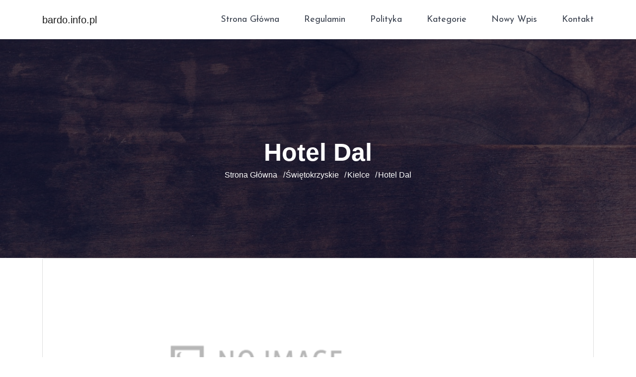

--- FILE ---
content_type: text/html; charset=UTF-8
request_url: http://bardo.info.pl/entry-1078-hotel-dal
body_size: 2255
content:
<!doctype html>
<html lang="pl">
<head>
                    <meta charset="UTF-8">
        <meta name="viewport"
              content="width=device-width, initial-scale=1.0, minimum-scale=1.0">
        <meta http-equiv="X-UA-Compatible" content="ie=edge">
        <title>Hotel Dal - bardo.info.pl</title>

        
    
    <link rel="stylesheet" href="/vendors/bootstrap/bootstrap.min.css">
    <link rel="stylesheet" href="/vendors/themify-icons/themify-icons.css">
    <link rel="stylesheet" href="/vendors/flat-icon/flaticon.css">
    <link rel="stylesheet" href="/css/style.css">

    <link rel="stylesheet" href="https://openlayers.org/en/v4.6.5/css/ol.css" type="text/css">
    <script src="https://openlayers.org/en/v4.6.5/build/ol.js"></script>
    <link rel="stylesheet" href="https://maxcdn.bootstrapcdn.com/bootstrap/4.0.0/css/bootstrap.min.css">
</head>
<body>
        <header class="header_area sticky-header">
        <div class="main_menu">
            <nav class="navbar navbar-expand-lg navbar-light main_box">
                <div class="container">
                    <!-- Brand and toggle get grouped for better mobile display -->
                    <a class="navbar-brand logo_h" href="/">bardo.info.pl</a>
                    <button class="navbar-toggler" type="button" data-toggle="collapse" data-target="#navbarSupportedContent"
                            aria-controls="navbarSupportedContent" aria-expanded="false" aria-label="Toggle navigation">
                        <span class="icon-bar"></span>
                        <span class="icon-bar"></span>
                        <span class="icon-bar"></span>
                    </button>
                    <!-- Collect the nav links, forms, and other content for toggling -->
                    <div class="collapse navbar-collapse offset" id="navbarSupportedContent">
                        <ul class="nav navbar-nav menu_nav ml-auto">
                            <li class="nav-item"><a class="nav-link" href="/">Strona główna</a></li>
                            <li class="nav-item"><a class="nav-link" href="/rules">Regulamin</a></li>
                            <li class="nav-item"><a class="nav-link" href="/privacy">Polityka</a></li>
                            <li class="nav-item submenu dropdown">
                                <a href="#" class="nav-link dropdown-toggle" data-toggle="dropdown" role="button" aria-haspopup="true"
                                   aria-expanded="false">Kategorie</a>
                                <ul class="dropdown-menu">
                                                                        <li class="nav-item"><a class="nav-link" href="/category-1-malopolskie/">Małopolskie</a></li>
                                                                        <li class="nav-item"><a class="nav-link" href="/category-2-zagranica/">Zagranica</a></li>
                                                                        <li class="nav-item"><a class="nav-link" href="/category-3-lubuskie/">Lubuskie</a></li>
                                                                        <li class="nav-item"><a class="nav-link" href="/category-4-swietokrzyskie/">Świętokrzyskie</a></li>
                                                                        <li class="nav-item"><a class="nav-link" href="/category-5-slaskie/">Śląskie</a></li>
                                                                        <li class="nav-item"><a class="nav-link" href="/category-6-kujawsko-pomorskie/">Kujawsko-pomorskie</a></li>
                                                                        <li class="nav-item"><a class="nav-link" href="/category-7-wielkopolskie/">Wielkopolskie</a></li>
                                                                        <li class="nav-item"><a class="nav-link" href="/category-8-podlaskie/">Podlaskie</a></li>
                                                                        <li class="nav-item"><a class="nav-link" href="/category-9-mazowieckie/">Mazowieckie</a></li>
                                                                        <li class="nav-item"><a class="nav-link" href="/category-10-warminsko-mazurskie/">Warmińsko-mazurskie</a></li>
                                                                        <li class="nav-item"><a class="nav-link" href="/category-11-dolnoslaskie/">Dolnośląskie</a></li>
                                                                        <li class="nav-item"><a class="nav-link" href="/category-12-podkarpackie/">Podkarpackie</a></li>
                                                                        <li class="nav-item"><a class="nav-link" href="/category-13-lodzkie/">Łódzkie</a></li>
                                                                        <li class="nav-item"><a class="nav-link" href="/category-14-zachodniopomorskie/">Zachodniopomorskie</a></li>
                                                                        <li class="nav-item"><a class="nav-link" href="/category-15-lubelskie/">Lubelskie</a></li>
                                                                        <li class="nav-item"><a class="nav-link" href="/category-16-pomorskie/">Pomorskie</a></li>
                                                                        <li class="nav-item"><a class="nav-link" href="/category-17-opolskie/">Opolskie</a></li>
                                                                    </ul>
                            </li>
                            <li class="nav-item"><a class="nav-link" href="/dodaj">Nowy wpis</a></li>
                            <li class="nav-item"><a class="nav-link" href="/kontakt">Kontakt</a></li>
                        </ul>
                    </div>
                </div>
            </nav>
        </div>
    </header>
        <section class="banner-area service" id="service">
        <div class="container h-100">
            <div class="banner-area__content text-center">
                <h1>Hotel Dal</h1>
                <nav aria-label="breadcrumb" class="banner-breadcrumb">
                    <ol class="breadcrumb">
                                                                                    <li class="breadcrumb-item"><a href="/">Strona główna</a></li>
                                                                                                                <li class="breadcrumb-item"><a href="/category-4-swietokrzyskie/">Świętokrzyskie</a></li>
                                                                                                                <li class="breadcrumb-item"><a href="/category-62-kielce/">Kielce</a></li>
                                                                                                                <li class="breadcrumb-item active" aria-current="page">Hotel Dal</li>
                                                                        </ol>
                </nav>
            </div>
        </div>
    </section>
    <section class="contact-section spad">
        <div class="container">
            <div class="row">
                <div class="col-lg-12 col-md-6 mb-2 mb-lg-0">
                    <div class="card card-team">
                        <div>
                            <img class="w-75 m-auto" src="/photos/img-1078-www-hoteldal-pl.jpg" alt="">
                        </div>
                        <div class="card-team__position">
                            <div class="card-footer d-flex justify-content-between align-items-center">
                                <div class="card-team__bio">
                                    <h4>Hotel Dal</h4></br>
                                    <h5>Piotrkowska 12</h5>
                                    <h5>25-510 Kielce</h5>
                                    <h5>świętokrzyskie</h5></br>
                                    <h5>Telefon: 41 336 10 00</h5></br>
                                    <h5>NIP:  - </h5>
                                    <h5>KRS:  - </h5>
                                    <h5>REGON:  - </h5></br>
                                    <h5>WWW: <a href="https://www.hoteldal.pl">www.hoteldal.pl</a></h5>

                                </div>
                            </div>
                        </div>
                        <div>
                            <div id="map" class="w-50 m-auto"></div>
                        </div>
                    </div>
                </div>
            </div>
        </div>
    </section>
    <section class="section-padding--large bg-soapstone">
        <div class="container">
            <div class="section-intro pb-70px">
                <h4 class="section-intro__title">Okoliczne firmy</h4>
            </div>
            <div class="row">
                                    <div class="col-lg-4 col-md-6 mb-4 mb-lg-0" style="margin-bottom: 25px !important;">
                        <div class="card card-team">
                            <div class="card-team__img">
                                <img class="card-img rounded-0" src="/photos/img-2098-bluedolphin-pl.jpg" alt="">
                            </div>
                            <div class="card-team__position">
                                <div class="card-footer d-flex justify-content-between align-items-center">
                                    <div class="card-team__bio">
                                        <h4><a href="/entry-2098-xl-tape-international-sp-z-o-o">XL-Tape-International Sp. z o.o.</a></h4>
                                        <p>Kielce</p>
                                    </div>
                                    <ul class="card-team__social">
                                        <li><a href="/entry-2098-xl-tape-international-sp-z-o-o"><i class="ti-link"></i></a></li>
                                    </ul>
                                </div>
                            </div>
                        </div>
                    </div>
                                    <div class="col-lg-4 col-md-6 mb-4 mb-lg-0" style="margin-bottom: 25px !important;">
                        <div class="card card-team">
                            <div class="card-team__img">
                                <img class="card-img rounded-0" src="/photos/img-2562-passahouse-com.jpg" alt="">
                            </div>
                            <div class="card-team__position">
                                <div class="card-footer d-flex justify-content-between align-items-center">
                                    <div class="card-team__bio">
                                        <h4><a href="/entry-2562-passa-sp-z-o-o">Passa Sp. z o.o.</a></h4>
                                        <p>Kielce</p>
                                    </div>
                                    <ul class="card-team__social">
                                        <li><a href="/entry-2562-passa-sp-z-o-o"><i class="ti-link"></i></a></li>
                                    </ul>
                                </div>
                            </div>
                        </div>
                    </div>
                                    <div class="col-lg-4 col-md-6 mb-4 mb-lg-0" style="margin-bottom: 25px !important;">
                        <div class="card card-team">
                            <div class="card-team__img">
                                <img class="card-img rounded-0" src="/photos/img-2546-garett-com-pl.jpg" alt="">
                            </div>
                            <div class="card-team__position">
                                <div class="card-footer d-flex justify-content-between align-items-center">
                                    <div class="card-team__bio">
                                        <h4><a href="/entry-2546-garett-electronics">Garett Electronics</a></h4>
                                        <p>Kielce</p>
                                    </div>
                                    <ul class="card-team__social">
                                        <li><a href="/entry-2546-garett-electronics"><i class="ti-link"></i></a></li>
                                    </ul>
                                </div>
                            </div>
                        </div>
                    </div>
                            </div>
        </div>
    </section>


    <footer class="footer-area section-gap">
        <div class="container">
            <div class="footer-bottom row align-items-center text-center text-lg-left">
                <p class="footer-text m-0 col-lg-8 col-md-12">
                    Copyright &copy; bardo.info.pl Wszelkie prawa zastrzeżone. <a href="/rules">Regulamin</a> | <a href="/privacy">Polityka</a> | <a href="/kontakt">Kontakt</a>
                </p>
            </div>
        </div>
    </footer>

                
        <script src="/vendors/jquery/jquery-3.2.1.min.js"></script>
        <script src="/vendors/bootstrap/bootstrap.bundle.min.js"></script>
        <script src="/js/main.js"></script>
    
            </body>
</html>

--- FILE ---
content_type: text/css
request_url: http://bardo.info.pl/css/style.css
body_size: 6733
content:
@import url("https://fonts.googleapis.com/css?family=Roboto+Condensed:300,400,700");@import url("https://fonts.googleapis.com/css?family=Josefin+Sans:400,600,700");body{color:#797979;font-family:"Roboto Condensed",sans-serif;font-weight:400;line-height:1.625;overflow-x:hidden}ul{list-style-type:none;margin:0;padding:0}a:hover{text-decoration:none}button{cursor:pointer}button:focus{outline:0;box-shadow:none}h1,h2,h3,h4,h5,h6{font-family:"Josefin Sans",sans-serif;color:#3a414e;line-height:1.2}h1,.h1{font-size:50px;font-weight:700}h2,.h2{font-size:30px;font-weight:600}@media (min-width: 800px){h2,.h2{font-size:40px}}@media (min-width: 1000px){h2,.h2{font-size:50px}}a{display:inline-block}.dropdown:hover>.dropdown-menu{display:block;top:96%}.owl-carousel .owl-stage{display:flex}.section-margin{margin:50px 0}@media (min-width: 1000px){.section-margin{margin:80px 0}}@media (min-width: 1250px){.section-margin{margin:120px 0}}.section-margin--large{margin:50px 0}@media (min-width: 1000px){.section-margin--large{margin:80px 0}}@media (min-width: 1250px){.section-margin--large{margin:130px 0}}.section-padding{padding:50px 0}@media (min-width: 1000px){.section-padding{padding:80px 0}}@media (min-width: 1250px){.section-padding{padding:120px 0}}.section-padding--large{padding:130px 0}.pb-70px{padding-bottom:45px}@media (min-width: 1000px){.pb-70px{padding-bottom:70px}}@media (min-width: 768px){.gutters-48{margin-right:-24px;margin-left:-24px}.gutters-48>[class*="col-"]{padding-right:24px;padding-left:24px}}.bg-soapstone{background:#fff9f7}.is-sticky .header_area .main_menu .main_box{max-width:100%;margin-top:0;-webkit-transition:all 0.3s ease 0s;-moz-transition:all 0.3s ease 0s;-o-transition:all 0.3s ease 0s;transition:all 0.3s ease 0s}@media (max-width: 991.98px){.is-sticky .header_area .main_menu .main_box{padding:15px 0}}.sticky-wrapper{position:absolute;top:20px;width:100%}@media (max-width: 991px){.sticky-wrapper{top:0}}.header_area{position:absolute;width:100%;top:0;left:0;z-index:99;transition:background 0.4s, all 0.3s linear;-webkit-transition:all 0.3s ease 0s;-moz-transition:all 0.3s ease 0s;-o-transition:all 0.3s ease 0s;transition:all 0.3s ease 0s}.header_area .main_menu .main_box{background:#fff;margin:0px auto 0;box-shadow:0px 10px 20px 0px rgba(58,65,78,0.1);-webkit-transition:all 0.3s ease 0s;-moz-transition:all 0.3s ease 0s;-o-transition:all 0.3s ease 0s;transition:all 0.3s ease 0s}.header_area .navbar{background:#fff;padding:0px;border:0px;border-radius:0px}@media (max-width: 991.98px){.header_area .navbar{padding:15px 0}}@media (max-width: 991px){.header_area .navbar .navbar-collapse{margin-top:30px}.header_area .navbar .navbar-collapse .nav-item{padding:10px}}.header_area .navbar .navbar-toggler .icon-bar{color:#000;height:2px;width:20px;content:"";background:#000;display:block;margin:5px}.header_area .navbar .nav .nav-item{margin-right:50px}.header_area .navbar .nav .nav-item .dropdown-item{font-family:"Josefin Sans",sans-serif}.header_area .navbar .nav .nav-item .dropdown-item.active{background:#62a2bf}.header_area .navbar .nav .nav-item .nav-link{font-family:"Josefin Sans",sans-serif;text-transform:capitalize;padding:0px;display:inline-block;font-size:18px;color:#3a414e}@media (min-width: 991px){.header_area .navbar .nav .nav-item .nav-link{padding:26px 0}}.header_area .navbar .nav .nav-item .nav-link:after{display:none}.header_area .navbar .nav .nav-item:hover .nav-link,.header_area .navbar .nav .nav-item.active .nav-link{color:#62a2bf}.header_area .navbar .nav .nav-item.submenu{position:relative}.header_area .navbar .nav .nav-item.submenu ul{border:none;padding:0px;border-radius:0px;box-shadow:none;margin:0px;background:#fff}@media (min-width: 992px){.header_area .navbar .nav .nav-item.submenu ul{position:absolute;top:100%;left:0px;min-width:200px;text-align:left;opacity:0;-webkit-transition:visibility 0.5s ease;-moz-transition:visibility 0.5s ease;-o-transition:visibility 0.5s ease;transition:visibility 0.5s ease;visibility:hidden;display:block}}.header_area .navbar .nav .nav-item.submenu ul:before{content:"";width:0;height:0;border-style:solid;border-width:10px 10px 0 10px;border-color:#eeeeee transparent transparent transparent;position:absolute;right:24px;top:45px;z-index:3;opacity:0;-webkit-transition:all 0.3s ease 0s;-moz-transition:all 0.3s ease 0s;-o-transition:all 0.3s ease 0s;transition:all 0.3s ease 0s}.header_area .navbar .nav .nav-item.submenu ul .nav-item{display:block;float:none;margin-right:0px;border-bottom:1px solid #ededed;margin-left:0px;-webkit-transition:all 0.3s ease 0s;-moz-transition:all 0.3s ease 0s;-o-transition:all 0.3s ease 0s;transition:all 0.3s ease 0s}.header_area .navbar .nav .nav-item.submenu ul .nav-item.active{background:#62a2bf}.header_area .navbar .nav .nav-item.submenu ul .nav-item.active .nav-link{color:#fff}.header_area .navbar .nav .nav-item.submenu ul .nav-item .nav-link{line-height:45px;padding:0px 30px;-webkit-transition:all 0.3s ease 0s;-moz-transition:all 0.3s ease 0s;-o-transition:all 0.3s ease 0s;transition:all 0.3s ease 0s;display:block;margin-right:0px}.header_area .navbar .nav .nav-item.submenu ul .nav-item:last-child{border-bottom:none}.header_area .navbar .nav .nav-item.submenu ul .nav-item:hover .nav-link{background:#62a2bf;color:#fff}@media (min-width: 992px){.header_area .navbar .nav .nav-item.submenu:hover ul{visibility:visible;opacity:1}}.header_area .navbar .nav .nav-item.submenu:hover ul .nav-item{margin-top:0px}.header_area .navbar .nav .nav-item:last-child{margin-right:0px}@media (min-width: 991px){.header_area .navbar .nav.navbar-nav.navbar-right{display:-webkit-inline-box}}.header_area .navbar .nav.navbar-nav.navbar-right li{margin-left:25px;margin-right:0px}@media (max-width: 991px){.header_area .navbar .nav.navbar-nav.navbar-right li{margin-left:0px}}.header_area .navbar .nav.navbar-nav.navbar-right li:first-child{margin-left:35px}@media (max-width: 991px){.header_area .navbar .nav.navbar-nav.navbar-right li:first-child{display:none}}.header_area .navbar .nav.navbar-nav.navbar-right li span{color:#3a414e;line-height:80px;font-weight:500}.header_area .navbar .nav.navbar-nav.navbar-right .search{background:transparent;border:0;cursor:pointer;padding:0}@media (max-width: 575px){.navbar-expand-lg>.container,.navbar-expand-lg>.container-fluid{padding:0px 15px}}.header_area{z-index:9999 !important}.banner-area{position:relative;height:380px;z-index:1}@media (min-width: 1000px){.banner-area{height:520px}}.banner-area::after{content:"";display:block;background:rgba(5,10,52,0.6);position:absolute;top:0;left:0;width:100%;height:100%;z-index:-1}.banner-area.contact{background:url(../img/banner/blog.png) left center no-repeat;background-size:cover}.banner-area.about{background:url(../img/banner/blog.png) left center no-repeat;background-size:cover}.banner-area.service{background:url(../img/banner/blog.png) left center no-repeat;background-size:cover}.banner-area.team{background:url(../img/banner/blog.png) left center no-repeat;background-size:cover}.banner-area.pricing{background:url(../img/banner/blog.png) left center no-repeat;background-size:cover}.banner-area__content{position:absolute;width:100%;top:50%;left:50%;transform:translate(-50%, -50%);margin-top:70px}.banner-area__content h1{font-size:50px;font-weight:600;margin-bottom:2px;color:#fff}.banner-breadcrumb{display:inline-block}.banner-breadcrumb .breadcrumb{background:transparent;padding:0}.banner-breadcrumb .breadcrumb-item{padding:.1rem}.banner-breadcrumb .breadcrumb-item a{text-transform:capitalize;color:#fff}.banner-breadcrumb .breadcrumb-item+.breadcrumb-item::before{color:#fff;padding-right:.1rem}.banner-breadcrumb .breadcrumb-item.active{color:#fff}.hero-banner{background:#fff9f7}@media (min-width: 1200px){.hero-banner__img{position:absolute;top:0;left:-120px}}.hero-banner__content{padding-top:38px;padding-bottom:50px}@media (min-width: 768px){.hero-banner__content{padding-top:120px}}@media (min-width: 991px){.hero-banner__content{padding-top:195px}}@media (min-width: 1200px){.hero-banner__content{padding-top:295px;padding-bottom:195px}}.hero-banner__content h1{font-size:28px;margin-bottom:25px}@media (min-width: 991px){.hero-banner__content h1{font-size:50px}}.hero-banner__content p{margin-bottom:35px}.hero-banner__video{background:url(../img/home/play-icon.png) left center no-repeat;margin-left:25px;padding:12px 5px 12px 45px !important}.hero-banner__video img{margin-right:10px}.section-intro__title{font-size:20px;color:#62a2bf;padding-left:80px;position:relative;margin-bottom:10px}.section-intro__title::after{content:"";display:block;height:1px;min-width:65px;background-color:#3a414e;position:absolute;top:50%;left:0;transform:translateY(-50%)}.card-feature{border-color:transparent;border-radius:0;padding:25px 16px 35px 16px;background:#fff9f7;transition:all .4s ease}.card-feature.border-style{position:relative}.card-feature.border-style::after{content:"";display:block;width:100%;height:100%;background:transparent;border:10px solid #F7F7F7;position:absolute;top:-20px;left:20px;z-index:-1}.card-feature__icon{display:inline-block;line-height:80px}.card-feature__icon i,.card-feature__icon span{color:#62a2bf;font-size:60px}.card-feature__icon [class^="flaticon-"]:before,.card-feature__icon [class*=" flaticon-"]:before,.card-feature__icon [class^="flaticon-"]:after,.card-feature__icon [class*=" flaticon-"]:after{font-size:60px}.card-feature__title{font-size:20px;font-weight:600}.card-feature:hover{background:#fff;border-color:#E0CAC4}.card-feature:hover i,.card-feature:hover span{color:#3a414e}.card-feature:hover [class^="flaticon-"]:before,.card-feature:hover [class*=" flaticon-"]:before,.card-feature:hover [class^="flaticon-"]:after,.card-feature:hover [class*=" flaticon-"]:after{color:#3a414e}.card-service{border-color:transparent;border-radius:0;padding:40px 38px 35px 38px;background:#fff9f7;transition:all .4s ease}.card-service-wrapper [class*="col-"]:nth-child(even){margin-top:50px}.card-service-wrapper [class*="col-"]:last-child{margin-top:100px}.card-service.border-style{position:relative}.card-service.border-style::after{content:"";display:block;width:100%;height:100%;background:transparent;border:10px solid #F7F7F7;position:absolute;top:-20px;left:20px;z-index:-1}.card-service__icon{display:inline-block;line-height:80px}.card-service__icon i,.card-service__icon span{color:#62a2bf;font-size:90px}.card-service__icon [class^="flaticon-"]:before,.card-service__icon [class*=" flaticon-"]:before,.card-service__icon [class^="flaticon-"]:after,.card-service__icon [class*=" flaticon-"]:after{font-size:90px}.card-service__title{font-size:20px;font-weight:600;margin-bottom:18px;margin-top:15px}.card-service p{margin-bottom:42px}.card-service:hover{background:#fff;border-color:#E0CAC4}.card-service:hover i,.card-service:hover span{color:#3a414e}.card-service:hover [class^="flaticon-"]:before,.card-service:hover [class*=" flaticon-"]:before,.card-service:hover [class^="flaticon-"]:after,.card-service:hover [class*=" flaticon-"]:after{color:#3a414e}.card-service:hover .button{background-color:#3a414e;border-color:#3a414e;color:#fff}.about-wrapper{overflow:hidden}@media (min-width: 1200px){.about-wrapper{padding-top:75px;padding-bottom:50px}}.about__img{position:relative}@media (min-width: 1200px){.about__img{left:165px}}.about__img--small{position:absolute;bottom:-55px;right:50px}@media (min-width: 992px){.about__img--small{left:-180px}}@media (min-width: 992px){.about__content{margin-top:60px}}.about__content p{margin-top:18px;margin-bottom:35px}.video-area{background:url("../img/home/video-bg.png") left center no-repeat;background-size:cover;padding:50px 10px;position:relative;z-index:1}@media (min-width: 750px){.video-area{padding:90px 10px}}@media (min-width: 1000px){.video-area{padding:190px 10px}}.video-area::after{content:"";display:block;position:absolute;top:0;left:0;width:100%;height:100%;background:rgba(5,10,52,0.7);z-index:-1}.video-area h3{font-family:"Roboto Condensed",sans-serif;font-size:30px;color:#fff;font-weight:700;margin-bottom:20px}@media (min-width: 1000px){.video-area h3{margin-bottom:50px}}@media (min-width: 600px){.video-area h3{font-size:42px}}.video-area p{font-size:15px;font-weight:300;color:#fff;margin-bottom:0;margin-top:30px}.video-play-button{position:relative;box-sizing:content-box;display:inline-block;width:32px;height:44px;border-radius:50%;padding:46px 8px 18px 28px;transform:scale(0.8)}.video-play-button img{width:24px;height:24px;position:absolute;z-index:2;top:50%;left:50%;transform:translate(-50%, -50%)}@media (min-width: 800px){.video-play-button{transform:scale(1);margin-bottom:10px}}.video-play-button:before,.video-play-button:after{content:"";position:absolute;left:50%;top:50%;-webkit-transform:translate(-50%, -50%);-moz-transform:translate(-50%, -50%);-ms-transform:translate(-50%, -50%);-o-transform:translate(-50%, -50%);transform:translate(-50%, -50%);display:block;width:100px;height:100px;border-radius:50%;background:linear-gradient(90deg, #fff 0%, #fff 100%)}.video-play-button:before{z-index:0;-webkit-animation:pulse-border 2000ms ease-out infinite;-moz-animation:pulse-border 2000ms ease-out infinite;-o-animation:pulse-border 2000ms ease-out infinite;animation:pulse-border 2000ms ease-out infinite}.video-play-button:after{z-index:1;-webkit-transition:all 200ms ease;-moz-transition:all 200ms ease;-o-transition:all 200ms ease;transition:all 200ms ease}.video-play-button span{display:block;position:relative;z-index:3;width:0;height:0;border-left:16px solid #62a2bf;border-top:8px solid transparent;border-bottom:8px solid transparent}.video-play-button:hover:after{background-color:#743d2c}@-webkit-keyframes pulse-border{0%{-webkit-transform:translate(-50%, -50%) translateZ(0) scale(1);-moz-transform:translate(-50%, -50%) translateZ(0) scale(1);-ms-transform:translate(-50%, -50%) translateZ(0) scale(1);-o-transform:translate(-50%, -50%) translateZ(0) scale(1);transform:translate(-50%, -50%) translateZ(0) scale(1);opacity:0.7}100%{-webkit-transform:translate(-50%, -50%) translateZ(0) scale(1.5);-moz-transform:translate(-50%, -50%) translateZ(0) scale(1.5);-ms-transform:translate(-50%, -50%) translateZ(0) scale(1.5);-o-transform:translate(-50%, -50%) translateZ(0) scale(1.5);transform:translate(-50%, -50%) translateZ(0) scale(1.5);opacity:0.1}}@-moz-keyframes pulse-border{0%{-webkit-transform:translate(-50%, -50%) translateZ(0) scale(1);-moz-transform:translate(-50%, -50%) translateZ(0) scale(1);-ms-transform:translate(-50%, -50%) translateZ(0) scale(1);-o-transform:translate(-50%, -50%) translateZ(0) scale(1);transform:translate(-50%, -50%) translateZ(0) scale(1);opacity:0.7}100%{-webkit-transform:translate(-50%, -50%) translateZ(0) scale(1.5);-moz-transform:translate(-50%, -50%) translateZ(0) scale(1.5);-ms-transform:translate(-50%, -50%) translateZ(0) scale(1.5);-o-transform:translate(-50%, -50%) translateZ(0) scale(1.5);transform:translate(-50%, -50%) translateZ(0) scale(1.5);opacity:0.1}}@-o-keyframes pulse-border{0%{-webkit-transform:translate(-50%, -50%) translateZ(0) scale(1);-moz-transform:translate(-50%, -50%) translateZ(0) scale(1);-ms-transform:translate(-50%, -50%) translateZ(0) scale(1);-o-transform:translate(-50%, -50%) translateZ(0) scale(1);transform:translate(-50%, -50%) translateZ(0) scale(1);opacity:0.7}100%{-webkit-transform:translate(-50%, -50%) translateZ(0) scale(1.5);-moz-transform:translate(-50%, -50%) translateZ(0) scale(1.5);-ms-transform:translate(-50%, -50%) translateZ(0) scale(1.5);-o-transform:translate(-50%, -50%) translateZ(0) scale(1.5);transform:translate(-50%, -50%) translateZ(0) scale(1.5);opacity:0.1}}@keyframes pulse-border{0%{-webkit-transform:translate(-50%, -50%) translateZ(0) scale(1);-moz-transform:translate(-50%, -50%) translateZ(0) scale(1);-ms-transform:translate(-50%, -50%) translateZ(0) scale(1);-o-transform:translate(-50%, -50%) translateZ(0) scale(1);transform:translate(-50%, -50%) translateZ(0) scale(1);opacity:0.7}100%{-webkit-transform:translate(-50%, -50%) translateZ(0) scale(1.5);-moz-transform:translate(-50%, -50%) translateZ(0) scale(1.5);-ms-transform:translate(-50%, -50%) translateZ(0) scale(1.5);-o-transform:translate(-50%, -50%) translateZ(0) scale(1.5);transform:translate(-50%, -50%) translateZ(0) scale(1.5);opacity:0.1}}.card-team{background:transparent;border:0;border-radius:0}.card-team__img{position:relative;overflow:hidden}.card-team__img::after{content:"";display:block;width:100%;height:100%;background:rgba(1,8,21,0.4);position:absolute;bottom:0;transform:translateY(80px);opacity:0;z-index:-1;transition:all .6s ease}@media (min-width: 1200px){.card-team__position{margin-left:25px}}.card-team .card-footer{border:0;padding:20px;background:#fff}@media (min-width: 1200px){.card-team .card-footer{padding:33px 30px}}.card-team__bio h4{font-size:20px;color:#3a414e;font-weight:600;margin-bottom:6px}.card-team__bio h4 a{color:#3a414e;transition:color .4s ease}.card-team__bio p{font-size:15px;margin-bottom:0}.card-team__social li{display:inline-block}.card-team__social li a{font-size:13px;color:#3a414e;transition:color .4s ease}.card-team__social li a:hover{color:#62a2bf}.card-team__social li::after{content:"|";margin:0 10px}.card-team__social li:last-child::after{display:none}.card-team:hover .card-team__img::after{transform:translateY(0);opacity:1;z-index:1}.card-team:hover .card-team__bio h4{color:#62a2bf}.card-team:hover .card-team__bio h4 a{color:#62a2bf}.card-pricing{border-color:transparent;border-radius:0;background:#fff9f7;transition:all .4s ease}.card-pricing.border-style{position:relative}.card-pricing.border-style::after{content:"";display:block;width:100%;height:100%;background:transparent;border:10px solid #F7F7F7;position:absolute;top:-17px;left:17px;z-index:-1}.card-pricing__header{padding:35px 0}.card-pricing__header h3{font-size:20px;font-weight:600;margin-bottom:0}.card-pricing__header p{margin-bottom:0}.card-pricing__price{background:#f7f7f7;padding:25px 0}.card-pricing__price h2{margin:0;font-size:36px;font-weight:700;transition:all .4s ease}.card-pricing__list{margin:30px 0}.card-pricing__list li{color:#797979;margin-bottom:8px}.card-pricing:hover{background:#fff;border-color:#E0CAC4}.card-pricing:hover i,.card-pricing:hover span{color:#3a414e}.card-pricing:hover [class^="flaticon-"]:before,.card-pricing:hover [class*=" flaticon-"]:before,.card-pricing:hover [class^="flaticon-"]:after,.card-pricing:hover [class*=" flaticon-"]:after{color:#3a414e}.card-pricing:hover .button{background-color:#3a414e;border-color:#3a414e;color:#fff}.card-pricing:hover .card-pricing__price h2{color:#62a2bf}.card-blog{border:0;background:transparent;background:transparent}.card-blog__info{margin-bottom:15px}.card-blog__info li{display:inline-block;font-size:14px;color:#777777;margin-right:35px}.card-blog__info li:last-child{margin-right:0}.card-blog__info li a{color:#777777}.card-blog__info li i,.card-blog__info li span{font-size:12px;color:#777777;margin-right:10px}.card-blog__title{font-size:20px;font-weight:600;color:#3a414e;margin-bottom:13px}.card-blog__title a{color:#3a414e;transition:all .4s ease}.card-blog__link{font-size:16px;color:#3a414e;position:relative}.card-blog__link::after{content:"";display:inline-block;min-width:54px;height:1px;background-color:#3a414e;position:absolute;top:50%;margin-left:10px}.card-blog .card-body{background:#fff9f7;padding:32px 30px;border:1px solid transparent;border-top:0;transition:all .4s ease}.card-blog .card-body p{margin-bottom:22px}.card-blog:hover .card-body{background:#fff;border-color:#E0CAC4}.card-blog:hover .card-blog__link,.card-blog:hover .card-blog__title a{color:#62a2bf}.card-blog:hover .card-blog__link::after{background-color:#62a2bf}.testimonial{background:url("../img/home/testimonial-bg.png") left center no-repeat;background-size:cover;padding:100px 0 115px 0;position:relative}@media (min-width: 991px){.testimonial{padding:260px 0 215px 0}}@media (min-width: 991px){.testimonial-position{position:relative;bottom:260px;margin-bottom:-260px;z-index:5}}.testimonial::after{content:"";display:block;background:rgba(5,10,52,0.7);position:absolute;width:100%;height:100%;top:0;left:0}.testi_slider{max-width:950px;margin-right:auto;margin-left:auto;position:relative}.testi_slider::after{content:"";display:block;width:100%;height:80%;border:1px solid #fff;border-radius:4px;position:absolute;top:60px;z-index:-1}.testi_slider .testi_item{text-align:center}.testi_slider .testi_item img{width:auto;margin:auto}.testi_slider .testi_item p{color:#fff}.testi_slider .testi_item p i,.testi_slider .testi_item p span{font-size:30px;color:#525869;position:relative;bottom:4px;right:3px}.testi_slider .testi_item_content{padding:25px 10px}@media (min-width: 991px){.testi_slider .testi_item_content{padding:25px 65px}}.testi_slider .testi_item_content h4{font-size:20px;color:#fff;font-weight:600;margin-bottom:0}.testi_slider .testi_item_content p{font-size:14px}.testi_slider .owl-dots{position:absolute;width:100%;text-align:center;bottom:-45px;margin:0}@media (min-width: 991px){.testi_slider .owl-dots{bottom:-95px}}.testi_slider .owl-dots .owl-dot span{background:rgba(255,255,255,0.6);margin:5px 10px}.testi_slider .owl-dots .owl-dot.active span{width:12px;height:12px;background:#fff}.pricing-relative{position:relative;z-index:50}.blog-bg{background:#f9f9ff}.l_blog_item .l_blog_text .date{margin-top:24px;margin-bottom:15px}.l_blog_item .l_blog_text .date a{font-size:12px}.l_blog_item .l_blog_text h4{font-size:18px;color:#3a414e;border-bottom:1px solid #eeeeee;margin-bottom:0px;padding-bottom:20px;-webkit-transition:all 0.3s ease 0s;-moz-transition:all 0.3s ease 0s;-o-transition:all 0.3s ease 0s;transition:all 0.3s ease 0s}.l_blog_item .l_blog_text h4:hover{color:#62a2bf}.l_blog_item .l_blog_text p{margin-bottom:0px;padding-top:20px}.causes_slider .owl-dots{text-align:center;margin-top:80px}.causes_slider .owl-dots .owl-dot{height:14px;width:14px;background:#eeeeee;display:inline-block;margin-right:7px}.causes_slider .owl-dots .owl-dot:last-child{margin-right:0px}.causes_slider .owl-dots .owl-dot.active{background:#62a2bf}.causes_item{background:#fff}.causes_item .causes_img{position:relative}.causes_item .causes_img .c_parcent{position:absolute;bottom:0px;width:100%;left:0px;height:3px;background:rgba(255,255,255,0.5)}.causes_item .causes_img .c_parcent span{width:70%;height:3px;background:#62a2bf;position:absolute;left:0px;bottom:0px}.causes_item .causes_img .c_parcent span:before{content:"75%";position:absolute;right:-10px;bottom:0px;background:#62a2bf;color:#fff;padding:0px 5px}.causes_item .causes_text{padding:30px 35px 40px 30px}.causes_item .causes_text h4{color:#3a414e;font-size:18px;font-weight:600;margin-bottom:15px;cursor:pointer}.causes_item .causes_text h4:hover{color:#62a2bf}.causes_item .causes_text p{font-size:14px;line-height:24px;font-weight:300;margin-bottom:0px}.causes_item .causes_bottom a{width:50%;border:1px solid #62a2bf;text-align:center;float:left;line-height:50px;background:#62a2bf;color:#fff;font-size:14px;font-weight:500}.causes_item .causes_bottom a+a{border-color:#eeeeee;background:#fff;font-size:14px;color:#3a414e}.latest_blog_area{background:#f9f9ff}.single-recent-blog-post{margin-bottom:30px}.single-recent-blog-post .thumb{overflow:hidden}.single-recent-blog-post .thumb img{transition:all 0.7s linear}.single-recent-blog-post .details{padding-top:30px}.single-recent-blog-post .details .sec_h4{line-height:24px;padding:10px 0px 13px;transition:all 0.3s linear}.single-recent-blog-post .date{font-size:14px;line-height:24px;font-weight:400}.single-recent-blog-post:hover img{transform:scale(1.23) rotate(10deg)}.tags .tag_btn{font-size:12px;font-weight:500;line-height:20px;border:1px solid #eeeeee;display:inline-block;padding:1px 18px;text-align:center;color:#3a414e}.tags .tag_btn:before{background:#62a2bf}.tags .tag_btn+.tag_btn{margin-left:2px}.blog_categorie_area{padding-top:80px;padding-bottom:80px}@media (min-width: 1200px){.blog_categorie_area{padding-top:185px;padding-bottom:120px}}.categories_post{position:relative;text-align:center;cursor:pointer}.categories_post img{max-width:100%}.categories_post .categories_details{position:absolute;top:20px;left:20px;right:20px;bottom:20px;background:rgba(34,34,34,0.75);color:#fff;transition:all 0.3s linear;display:flex;align-items:center;justify-content:center}.categories_post .categories_details h5{margin-bottom:0px;font-size:18px;line-height:26px;text-transform:uppercase;color:#fff;position:relative}.categories_post .categories_details p{font-weight:300;font-size:14px;line-height:26px;margin-bottom:0px}.categories_post .categories_details .border_line{margin:10px 0px;background:#fff;width:100%;height:1px}.categories_post:hover .categories_details{background:rgba(153,81,58,0.85)}.blog_item{margin-bottom:40px}.blog_info{padding-top:30px}.blog_info .post_tag{padding-bottom:20px}.blog_info .post_tag a{color:#222;font-size:14px}.blog_info .post_tag a.active{color:#62a2bf}.blog_info .blog_meta li a{color:#777777;vertical-align:middle;padding-bottom:10px;display:inline-block;font-size:14px}.blog_info .blog_meta li a i{color:#222;font-size:16px;font-weight:600;padding-left:15px;line-height:20px;vertical-align:middle}.blog_info .blog_meta li a:hover{color:#62a2bf}.blog_post img{max-width:100%}.blog_details{padding-top:20px}.blog_details h2{font-size:24px;line-height:36px;color:#3a414e;font-weight:600;transition:all 0.3s linear}.blog_details h2:hover{color:#62a2bf}.blog_details p{margin-bottom:26px}.view_btn{font-size:14px;line-height:36px;display:inline-block;color:#3a414e;font-weight:500;padding:0px 30px;background:#fff}.blog_right_sidebar{border:1px solid #eeeeee;background:#fafaff;padding:30px}.blog_right_sidebar .widget_title{font-size:18px;line-height:25px;background:#62a2bf;text-align:center;color:#fff;padding:8px 0px;margin-bottom:30px}.blog_right_sidebar .search_widget .input-group .form-control{font-size:14px;line-height:29px;border:0px;width:100%;font-weight:300;color:#fff;padding-left:20px;border-radius:45px;z-index:0;background:#62a2bf}.blog_right_sidebar .search_widget .input-group .form-control.placeholder{color:#fff}.blog_right_sidebar .search_widget .input-group .form-control:-moz-placeholder{color:#fff}.blog_right_sidebar .search_widget .input-group .form-control::-moz-placeholder{color:#fff}.blog_right_sidebar .search_widget .input-group .form-control::-webkit-input-placeholder{color:#fff}.blog_right_sidebar .search_widget .input-group .form-control:focus{box-shadow:none}.blog_right_sidebar .search_widget .input-group .btn-default{position:absolute;right:20px;background:transparent;border:0px;box-shadow:none;font-size:14px;color:#fff;padding:0px;top:50%;transform:translateY(-50%);z-index:1}.blog_right_sidebar .author_widget{text-align:center}.blog_right_sidebar .author_widget h4{font-size:18px;line-height:20px;color:#3a414e;margin-bottom:5px;margin-top:30px}.blog_right_sidebar .author_widget p{margin-bottom:0px}.blog_right_sidebar .author_widget .social_icon{padding:7px 0px 15px}.blog_right_sidebar .author_widget .social_icon a{font-size:14px;color:#3a414e;transition:all 0.2s linear}.blog_right_sidebar .author_widget .social_icon a+a{margin-left:20px}.blog_right_sidebar .author_widget .social_icon a:hover{color:#62a2bf}.blog_right_sidebar .popular_post_widget .post_item .media-body{justify-content:center;align-self:center;padding-left:20px}.blog_right_sidebar .popular_post_widget .post_item .media-body h3{font-size:14px;line-height:20px;color:#3a414e;margin-bottom:4px;font-weight:600;transition:all 0.3s linear}.blog_right_sidebar .popular_post_widget .post_item .media-body h3:hover{color:#62a2bf}.blog_right_sidebar .popular_post_widget .post_item .media-body p{font-size:12px;line-height:21px;margin-bottom:0px}.blog_right_sidebar .popular_post_widget .post_item+.post_item{margin-top:20px}.blog_right_sidebar .post_category_widget .cat-list li{border-bottom:2px dotted #eee;transition:all 0.3s ease 0s;padding-bottom:12px}.blog_right_sidebar .post_category_widget .cat-list li a{font-size:14px;line-height:20px;color:#777}.blog_right_sidebar .post_category_widget .cat-list li a p{margin-bottom:0px}.blog_right_sidebar .post_category_widget .cat-list li+li{padding-top:15px}.blog_right_sidebar .post_category_widget .cat-list li:hover{border-color:#62a2bf}.blog_right_sidebar .post_category_widget .cat-list li:hover a{color:#62a2bf}.blog_right_sidebar .newsletter_widget{text-align:center}.blog_right_sidebar .newsletter_widget .form-group{margin-bottom:8px}.blog_right_sidebar .newsletter_widget .input-group-prepend{margin-right:-1px}.blog_right_sidebar .newsletter_widget .input-group-text{background:#fff;border-radius:0px;vertical-align:top;font-size:12px;line-height:36px;padding:0px 0px 0px 15px;border:1px solid #eeeeee;border-right:0px}.blog_right_sidebar .newsletter_widget .input-group-text i{color:#cccccc}.blog_right_sidebar .newsletter_widget .form-control{font-size:12px;line-height:24px;color:#cccccc;border:1px solid #eeeeee;border-left:0px;border-radius:0px}.blog_right_sidebar .newsletter_widget .form-control.placeholder{color:#cccccc}.blog_right_sidebar .newsletter_widget .form-control:-moz-placeholder{color:#cccccc}.blog_right_sidebar .newsletter_widget .form-control::-moz-placeholder{color:#cccccc}.blog_right_sidebar .newsletter_widget .form-control::-webkit-input-placeholder{color:#cccccc}.blog_right_sidebar .newsletter_widget .form-control:focus{outline:none;box-shadow:none}.blog_right_sidebar .newsletter_widget .bbtns{background:#62a2bf;color:#fff;font-size:12px;line-height:38px;display:inline-block;font-weight:500;padding:0px 24px 0px 24px;border-radius:0}.blog_right_sidebar .newsletter_widget .text-bottom{font-size:12px}.blog_right_sidebar .tag_cloud_widget ul li{display:inline-block}.blog_right_sidebar .tag_cloud_widget ul li a{display:inline-block;border:1px solid #eee;background:#fff;padding:0px 13px;margin-bottom:8px;transition:all 0.3s ease 0s;color:#222;font-size:12px}.blog_right_sidebar .tag_cloud_widget ul li a:hover{background:#62a2bf;color:#fff}.blog_right_sidebar .br{width:100%;height:1px;background:#eee;margin:30px 0px}.blog-pagination{padding-top:25px;padding-bottom:120px}.blog-pagination .page-link{border-radius:0;font-size:14px}.blog-pagination .page-item{border:none}.page-link{background:transparent;font-weight:400}.blog-pagination .page-item.active .page-link{background-color:#62a2bf;border-color:transparent;color:#fff}.blog-pagination .page-link{position:relative;display:block;padding:0.5rem 0.75rem;margin-left:-1px;line-height:1.25;color:#8a8a8a;border:none}.blog-pagination .page-link .lnr{font-weight:600}.blog-pagination .page-item:last-child .page-link,.blog-pagination .page-item:first-child .page-link{border-radius:0}.blog-pagination .page-link:hover{color:#fff;text-decoration:none;background-color:#62a2bf;border-color:#eee}.single-post-area .social-links{padding-top:10px}.single-post-area .social-links li{display:inline-block;margin-bottom:10px}.single-post-area .social-links li a{color:#cccccc;padding:7px;font-size:14px;transition:all 0.2s linear}.single-post-area .social-links li a:hover{color:#62a2bf}.single-post-area .blog_details{padding-top:26px}.single-post-area .blog_details p{margin-bottom:10px}.single-post-area .quotes{margin-top:20px;margin-bottom:30px;padding:24px 35px 24px 30px;background-color:#fff;box-shadow:-20.84px 21.58px 30px 0px rgba(176,176,176,0.1);font-size:14px;line-height:24px;color:#777;font-style:italic}.single-post-area .arrow{position:absolute}.single-post-area .arrow .lnr{font-size:20px;font-weight:600}.single-post-area .thumb .overlay-bg{background:rgba(0,0,0,0.8)}.single-post-area .navigation-area{border-top:1px solid #eee;padding-top:30px;margin-top:60px}.single-post-area .navigation-area p{margin-bottom:0px}.single-post-area .navigation-area h4{font-size:18px;line-height:25px;color:#3a414e}.single-post-area .navigation-area .nav-left{text-align:left}.single-post-area .navigation-area .nav-left .thumb{margin-right:20px;background:#000}.single-post-area .navigation-area .nav-left .thumb img{-webkit-transition:all 0.3s ease 0s;-moz-transition:all 0.3s ease 0s;-o-transition:all 0.3s ease 0s;transition:all 0.3s ease 0s}.single-post-area .navigation-area .nav-left .lnr{margin-left:20px;opacity:0;-webkit-transition:all 0.3s ease 0s;-moz-transition:all 0.3s ease 0s;-o-transition:all 0.3s ease 0s;transition:all 0.3s ease 0s}.single-post-area .navigation-area .nav-left:hover .lnr{opacity:1}.single-post-area .navigation-area .nav-left:hover .thumb img{opacity:.5}@media (max-width: 767px){.single-post-area .navigation-area .nav-left{margin-bottom:30px}}.single-post-area .navigation-area .nav-right{text-align:right}.single-post-area .navigation-area .nav-right .thumb{margin-left:20px;background:#000}.single-post-area .navigation-area .nav-right .thumb img{-webkit-transition:all 0.3s ease 0s;-moz-transition:all 0.3s ease 0s;-o-transition:all 0.3s ease 0s;transition:all 0.3s ease 0s}.single-post-area .navigation-area .nav-right .lnr{margin-right:20px;opacity:0;-webkit-transition:all 0.3s ease 0s;-moz-transition:all 0.3s ease 0s;-o-transition:all 0.3s ease 0s;transition:all 0.3s ease 0s}.single-post-area .navigation-area .nav-right:hover .lnr{opacity:1}.single-post-area .navigation-area .nav-right:hover .thumb img{opacity:.5}@media (max-width: 991px){.single-post-area .sidebar-widgets{padding-bottom:0px}}.comments-area{background:#fafaff;border:1px solid #eee;padding:50px 30px;margin-top:50px}@media (max-width: 414px){.comments-area{padding:50px 8px}}.comments-area h4{text-align:center;margin-bottom:50px;color:#3a414e;font-size:18px}.comments-area h5{font-size:16px;margin-bottom:0px}.comments-area a{color:#3a414e}.comments-area .comment-list{padding-bottom:48px}.comments-area .comment-list:last-child{padding-bottom:0px}.comments-area .comment-list.left-padding{padding-left:25px}@media (max-width: 413px){.comments-area .comment-list .single-comment h5{font-size:12px}.comments-area .comment-list .single-comment .date{font-size:11px}.comments-area .comment-list .single-comment .comment{font-size:10px}}.comments-area .thumb{margin-right:20px}.comments-area .date{font-size:13px;color:#cccccc;margin-bottom:13px}.comments-area .comment{color:#777777;margin-bottom:0px}.comments-area .btn-reply{background-color:#fff;color:#3a414e;padding:5px 18px;font-size:12px;display:block;font-weight:400;-webkit-transition:all 0.3s ease 0s;-moz-transition:all 0.3s ease 0s;-o-transition:all 0.3s ease 0s;transition:all 0.3s ease 0s}.comments-area .btn-reply:hover{background-color:#62a2bf;color:#fff;font-weight:700}.comment-form{background:#fafaff;text-align:center;border:1px solid #eee;padding:47px 30px 43px;margin-top:50px}.comment-form h4{text-align:center;margin-bottom:50px;font-size:18px;line-height:22px;color:#3a414e}.comment-form .name{padding-left:0px}@media (max-width: 767px){.comment-form .name{padding-right:0px;margin-bottom:1rem}}.comment-form .email{padding-right:0px}@media (max-width: 991px){.comment-form .email{padding-left:0px}}.comment-form .form-control{padding:8px 20px;background:#fff;border:none;border-radius:0px;width:100%;font-size:14px;color:#999999;border:1px solid transparent}.comment-form .form-control:focus{box-shadow:none;border:1px solid #eee}.comment-form .form-control::placeholder{color:#999999}.comment-form textarea.form-control{height:140px;resize:none;color:#999999}.comment-form ::-webkit-input-placeholder{font-size:13px;color:#999999}.comment-form ::-moz-placeholder{font-size:13px;color:#999999}.comment-form :-ms-input-placeholder{font-size:13px;color:#999999}.comment-form :-moz-placeholder{font-size:13px;color:#999999}.form-contact .form-group{margin-bottom:10px}.form-contact .form-group label{font-size:14px;color:#62a2bf}.form-contact .form-control{border-radius:0;height:40px;padding-left:18px;border-color:#EEEEEE;background:transparent}.form-contact .form-control:focus{outline:0;box-shadow:none}.form-contact .form-control::placeholder{font-size:14px;color:#999999}.form-contact .different-control{height:100% !important}.contact-info__icon{margin-right:20px}.contact-info__icon i,.contact-info__icon span{color:#62a2bf;font-size:20px}.contact-info .media-body h3{font-size:16px;margin-bottom:0;font-weight:600}.contact-info .media-body h3 a{color:#3a414e}.contact-info .media-body p{color:#797979}.button{display:inline-block;border:1px solid #62a2bf;font-weight:500;padding:10px 24px;background-color:#62a2bf;color:#fff;transition:all .4s ease}@media (min-width: 900px){.button{padding:12px 34px}}.button:hover{background-color:#61382b;color:#fff}.button-postComment{font-size:13px;border-radius:5px;padding:12px 50px}.button-hero{padding:12px 50px;box-shadow:0px 10px 20px 0px rgba(58,65,78,0.2)}.button-blog{font-size:14px;font-weight:600;color:#222;background:#fff;border:0;padding:8px 36px}.button-blog:hover{color:#fff}.button-service{padding:6px 32px}.button-pricing{letter-spacing:1px;padding:12px 48px}.button--transparent{background-color:transparent;border:0;color:#3a414e}.button--transparent:hover{background-color:transparent;color:#3a414e}.footer-area{padding:120px 0px 120px;background:#09152b}@media (max-width: 991px){.footer-area{padding:60px 0px}}@media (max-width: 991px){.footer-area .single-footer-widget{margin-bottom:30px}}.footer-area .single-footer-widget p{color:#7b838a}.footer-area .single-footer-widget h4{font-weight:600;color:#fff;margin-bottom:25px}@media (max-width: 1024px){.footer-area .single-footer-widget h4{font-size:20px}}@media (max-width: 991px){.footer-area .single-footer-widget h4{margin-bottom:15px}}.footer-area .single-footer-widget ul li{margin-bottom:10px}.footer-area .single-footer-widget ul li a{-webkit-transition:all 0.3s ease 0s;-moz-transition:all 0.3s ease 0s;-o-transition:all 0.3s ease 0s;transition:all 0.3s ease 0s;color:#7b838a}.footer-area .single-footer-widget ul li a:hover{color:#62a2bf}.footer-area .single-footer-widget .form-wrap{margin-top:25px}.footer-area .single-footer-widget .form-wrap .info{color:#62a2bf}.footer-area .single-footer-widget input{height:48px;border:none;width:67% !important;font-weight:400;background:rgba(255,255,255,0.2);color:#fff;padding-left:20px;border-radius:0;font-size:14px;padding:10px}.footer-area .single-footer-widget input:focus{outline:none;box-shadow:none}.footer-area .single-footer-widget input.placeholder{padding-left:10px;color:#7b838a}.footer-area .single-footer-widget input:-moz-placeholder{padding-left:10px;color:#7b838a}.footer-area .single-footer-widget input::-moz-placeholder{padding-left:10px;color:#7b838a}.footer-area .single-footer-widget input::-webkit-input-placeholder{padding-left:10px;color:#7b838a}.footer-area .single-footer-widget .click-btn{color:#3a414e;border-radius:0;border-top-left-radius:0px;border-bottom-left-radius:0px;padding:6px 24px;border:0;background:#fff;position:relative;left:0;text-transform:capitalize}.footer-area .single-footer-widget .click-btn:focus{outline:none;box-shadow:none}@media (max-width: 375px){.footer-area .single-footer-widget .click-btn{margin-top:10px}}@media (min-width: 400px){.footer-area .single-footer-widget .click-btn{left:-50px}}.footer-area .footer-bottom{margin-top:70px}@media (max-width: 991px){.footer-area .footer-bottom{margin-top:20px}}.footer-area .footer-bottom p{color:#fff}.footer-area .footer-bottom p a{color:#62a2bf}.footer-area .footer-bottom .footer-social{text-align:center}@media (max-width: 991px){.footer-area .footer-bottom .footer-social{text-align:left;margin-top:30px}}.footer-area .footer-bottom .footer-social a{background:rgba(255,255,255,0.15);margin-left:3px;width:32px;color:#fff;display:inline-grid;text-align:center;height:32px;align-content:center;-webkit-transition:all 0.3s ease 0s;-moz-transition:all 0.3s ease 0s;-o-transition:all 0.3s ease 0s;transition:all 0.3s ease 0s}.footer-area .footer-bottom .footer-social a:hover{background:#fff;color:#62a2bf}.footer-area .footer-bottom .footer-social a i,.footer-area .footer-bottom .footer-social a span{font-size:14px}


--- FILE ---
content_type: application/javascript
request_url: http://bardo.info.pl/js/main.js
body_size: 415
content:
$(function() {
  "use strict";

  //------- Sticky Header -------//
  $(".sticky-header").sticky();

  //------- video popup -------//
  $(".hero-banner__video, .video-play-button").magnificPopup({
    disableOn: 700,
    type: "iframe",
    mainClass: "mfp-fade",
    removalDelay: 160,
    preloader: false,
    fixedContentPos: false
  });

  //------- mailchimp --------//  
	function mailChimp() {
		$('#mc_embed_signup').find('form').ajaxChimp();
  }
  mailChimp();


  if ($('.testi_slider').length) {
    $('.testi_slider').owlCarousel({
        loop: true,
        margin: 30,
        items: 1,
        nav: false,
        autoplay: 2500,
        smartSpeed: 1500,
        dots: true,
        responsiveClass: true
    })
  }
  
});


